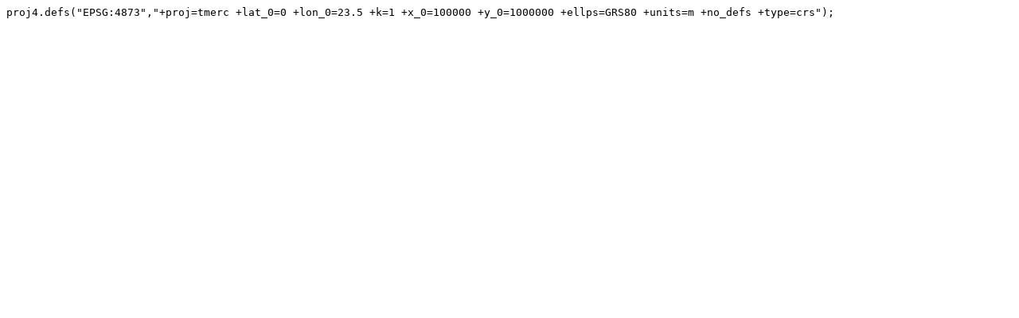

--- FILE ---
content_type: text/plain
request_url: https://epsg.io/4873-9878.proj4js
body_size: -132
content:
proj4.defs("EPSG:4873","+proj=tmerc +lat_0=0 +lon_0=23.5 +k=1 +x_0=100000 +y_0=1000000 +ellps=GRS80 +units=m +no_defs +type=crs");